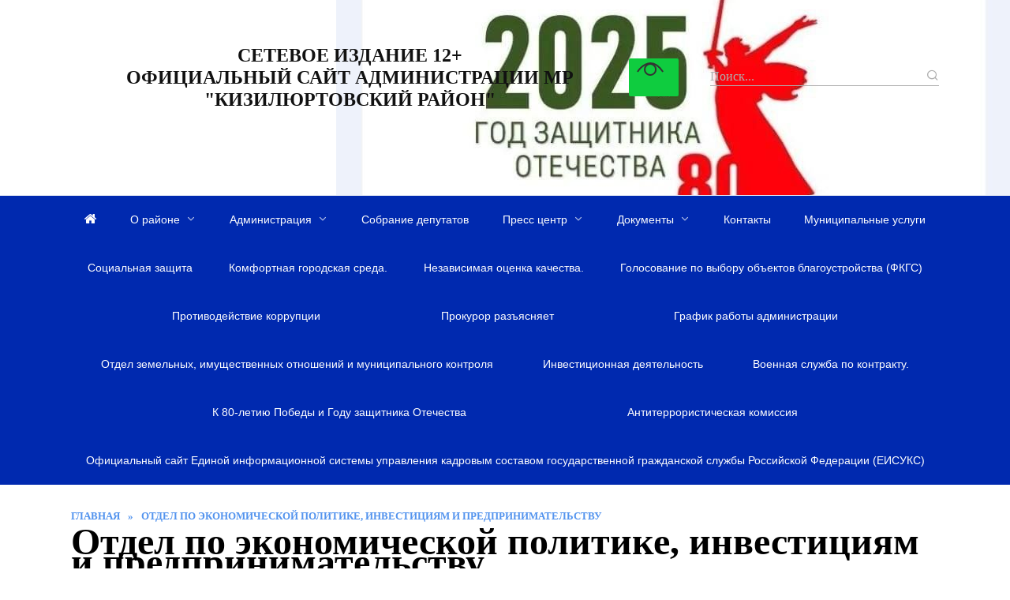

--- FILE ---
content_type: text/css
request_url: http://www.mr-kizilyurt.ru/wp-content/themes/reboot_child/style.css
body_size: 8781
content:
/*
Theme Name: Reboot Child
Theme URI: https://wpshop.ru/themes/reboot
Author: WPShop.biz
Author URI: http://wpshop.biz/
Template: reboot
Version: 1.0.0
*/

/* Below you can add your CSS styles */
/* Ниже Вы можете добавить свои CSS стили */
h1 { font-family: 'Arimo', sans-serif; font-size: 24px; font-style: normal; font-variant: normal; font-weight: 700; line-height: 26.4px; } h3 { font-family: 'Arimo', sans-serif; font-style: normal; font-variant: normal; font-weight: 700; font-size: 20px !important; line-height: 15.4px; } p { font-family: 'Arimo', sans-serif; font-size: 14px; font-style: normal; font-variant: normal; font-weight: 400; line-height: 20px; } blockquote { font-family: 'Arimo', sans-serif; font-size: 21px; font-style: normal; font-variant: normal; font-weight: 400; line-height: 30px; } pre { font-family: 'Arimo', sans-serif; font-size: 13px; font-style: normal; font-variant: normal; font-weight: 400; line-height: 18.5667px; }
.ui-widget-content td.range a {
  background: red;
  color: white;
}

body {
	font-family: 'Arimo', sans-serif;
}

.card-slider-container+.site-content, .mobile-menu-placeholder+.site-content {
	margin-top: -30px !important;
}

.entry-content .wp-block-button, .entry-content p, .home-text .wp-block-button, .home-text p, .taxonomy-description .wp-block-button, .taxonomy-description p {
	font-size: 16px;
}

.page-header .page-title{margin-bottom: 30px !important;}

.wpcf7-not-valid{border-color: red !important;}
span.wpcf7-not-valid-tip{position: unset !important; width: 100% !important; font-size: 14px !important;}

.single-gallery{display: grid; grid-template-columns: repeat(5, 150px); gap: 10px;}

.post-parent-docs{display: grid; grid-template-columns: 360px 730px; gap: 15px;}
	.docs-cats{margin-bottom: 50px;}
		.cat-doc-container:last-child{margin-bottom: 0px;}
		.cat-doc-container{width: 100%; margin-bottom: 10px; transition: 0.15s; background: #eaeaea;}
			.cat-doc-actions{}		
				.cat-doc-link{display: block; width: 100%; padding: 10px; box-sizing: border-box; border-left: 4px solid #9a9a9a;}
					.cat-doc-link{text-decoration: none; font-weight: 600; color: #9a9a9a !important; transition: 0.15s;}
					.cat-doc-container.active .cat-doc-link{color: #053275 !important; border-color: #053275;}
					.cat-doc-link:hover{color: #053275 !important; border-color: #053275;}				
					.cat-doc-link.active{color: #053275 !important; border-color: #053275;}
						.cat-doc-link.active i{transform: rotate(180deg);}
						.cat-doc-link i{transition: 0.15s;}
			.cat-doc-sub-cats.active{display: block;}
			.cat-doc-sub-cats{display: none; box-sizing: border-box;}
				.cat-doc-sub-link.active{color: #053275;}
				.cat-doc-sub-link{display: block; padding: 10px; box-sizing: border-box; font-size: 15px; border-left: 4px solid #053275; text-decoration: none; transition: 0.15s}
					.cat-doc-sub-link span{color: #9a9a9a;}

.rewards-list{display: grid; margin-bottom: 100px; grid-template-columns: repeat(auto-fill, minmax(290px, 1fr)); gap: 40px;}
	.reward{display: block; text-decoration: none;}
		.reward__img{max-width: 100%; margin-bottom: 5px;}
		.reward__title{text-decoration: none; font-weight: 600; color: #333; font-size: 16px;}

.post-card_document{display: grid; grid-template-columns: 30px 1fr 140px; gap: 15px;}
	.post-card__info{display: grid; grid-template-columns: repeat(2, 70px); gap: 10px; text-align: center;}
		.post-card__info-item{height: 55px; cursor: pointer; transition: 0.1s; text-decoration: none;}
		.post-card__info-item:hover{transform: scale(1.05, 1.05);}
			.post-card__info img{max-width: 30px;}
			.post-card__info p{font-size: 12px; color: #777777; font-weight: 600;}

.docs-spoliers{margin-bottom: 50px;}
	.docs-spolier{height: auto; margin: 0 auto 10px !important; padding: 0px 15px; border: 1px solid #7D7D7D; box-sizing: border-box;}
		.docs-spolier__title{padding: 15px 0px; font-size: 18px; font-weight: 600; cursor: pointer;}
			.docs-spolier__title i{float: right; transition: 0.2s;}
			.docs-spolier.active .docs-spolier__title i{transform: rotate(180deg);}
		.docs-spolier__content{display: none; padding-top: 20px; padding-bottom: 15px; border-top: 1px solid #7D7D7D;}
			.docs-spolier__content .post-card:last-child{margin-bottom: 0px !important;}

.full-docs-spoliers{margin-bottom: 50px;}
	.full-docs-spolier{height: auto; margin: 0 auto 10px !important; padding: 0px 15px; border: 1px solid #7D7D7D; box-sizing: border-box;}
		.full-docs-spolier__title{padding: 15px 0px; font-size: 18px; font-weight: 600; cursor: pointer;}
			.full-docs-spolier__title i{float: right; transition: 0.2s;}
			.full-docs-spolier.active .full-docs-spolier__title i{transform: rotate(180deg);}
		.full-docs-spolier__content{display: none; padding-top: 20px; padding-bottom: 15px; border-top: 1px solid #7D7D7D;}
			.full-docs-spolier__content .post-card:last-child{margin-bottom: 0px !important;}			

.search-form{width: 100%; margin-top: 20px;}
	.search-form__field{display: block; width: 100%; margin-bottom: 15px; position: relative;}
	.search-form__button{display: block; width: 40px; height: 40px; position: absolute; top: 1px; right: 0px; cursor: pointer; background: none; border: none;}
		.search-form__button i{color: #CED4DA;}
	.search-form__options{display: grid; grid-template-columns: repeat(auto-fit, minmax(200px, 1fr)); gap: 20px;}
		.search-form__label.search_cat{display: none;}
		.search-form__label{display: block;}
			.search-form__label input{display: block; width: 100%;}
			.search-form__label select{display: block; width: 100%;}

.post-videoreports{display: grid; margin-bottom: 30px; column-gap: 20px; row-gap: 50px; grid-template-columns: repeat(auto-fill, minmax(270px, 1fr));}
	.videoreport{position: relative;}
		.videoreport iframe{max-width: 100%;}
		.videoreport__info{width: 100%; padding: 5px 0px; background: #fff;}
			.videoreport__date{margin-bottom: 5px; font-size: 13px; color: #b1b1b1;}
			.videoreport__title{font-size: 15px; font-weight: 600; color: #000;}

.old-videoreports{display: table; height: 30px; margin: 30px auto; padding: 10px 15px; text-transform: uppercase; font-size: 12px; background: #053275;}
	.old-videoreports{color: #fff; text-decoration: none;}
	.old-videoreports:hover{color: #fff; text-decoration: underline;}
	.old-videoreports:visited{color: #fff;}

@media(min-width: 1200px) {
	.post-parent-docs{display: grid; grid-template-columns: 320px 730px; gap: 50px;}
}

@media(min-width: 992px) {
	.post-parent-docs{display: grid; grid-template-columns: 250px 690px; gap: 30px;}
		.cat-doc-link{font-size: 14px;}
			.cat-doc-sub-link{font-size: 12px;}
}

@media(max-width: 992px) {	
	.site-header {
		padding-bottom: 10px !important;
		position: relative;
	}
	.site-header::after {
		content: "";
		width: 100%;
		height: 3px;
		background-color: inherit;
		position: absolute;
		bottom: 0;
		left: 0;
	}
	.page-header .page-title {
		color: #1c3275;
		text-transform: uppercase;
		font-size: 14px;
		text-align: center;
		margin-bottom: 35px;
	}
	.post-card__meta {
		font-size: 12px;
	}
}

.ui-datepicker table {
	width: 86% !important;
	margin: 0 20px !important;
}

.ui-datepicker .ui-datepicker-prev, .ui-datepicker .ui-datepicker-next {
	width: 2.9em !important;
}

.mobile-news {
	max-width: 700px;
    width: 100%;
    margin: 0 auto;
    margin-bottom: 30px;
    display: none;
    flex-direction: column;
    align-items: center;
}

.mobile-news-item {
	width: 100%;
	min-width: 328px;
	width: 328px;
	height: 230px;
	margin-bottom: 32px;
	position: relative;
}

.mobile-news-item a {
	text-decoration: none;
}

.mobile-news-item a p {
	display: block;
    position: absolute;
    color: #fff;
    bottom: 0;
    left: 20px;
    font-weight: 700;
    font-size: 14px;
    font-family: 'Arimo', sans-serif;
    text-transform: uppercase;
    padding-right: 10px;
}

.mobile-news-btn {
	width: 326px;
	height: 50px;
	font-family: 'Arimo', sans-serif;
	background-color: #fafafa;
	line-height: 3.2;
	text-decoration:  none;
	text-transform: uppercase;
	text-align: center;
	font-weight: bold;
	color: #363636;
	font-size: 16px;
	box-shadow: 1px 1px 2px 1px rgba(0, 0, 0, 0.1), -1px -1px 2px 0px rgba(0, 0, 0, 0.1);
}

.mobile-menu-placeholder.open {
	margin-top: 0 !important;
}


.site-header-inner .open span {
	background-color: #ffffff !important;
}

@media(max-width: 1200px) {

}

@media(max-width: 992px) {
	.site-header-inner .site-title, .header-html-1 {
		display: none;
	}

	.search-icon {
		border: none !important;
		color: #000000 !important;
		margin-right: 20px;
		font-size: 20px !important;
		width: 20px !important;
	}

	.search-icon::before{
		content: "" !important;
	}

	.mobile-news {
		display: flex;
	}
}

.mobile-menu-placeholder  {
	position: absolute;
    top: 0px;
    left: 0;
    z-index: 100;
    width: 100%;
}

.site-header-inner .humburger {
	right: 10px !important;
	left: auto;
}

@media(max-width: 768px) {
	.site-header-inner .humburger {
	right: 30px !important;
    top: 20px;
	}
	.search-icon {
	margin-right: 60px;
    margin-top: 12px;
	}
}

@media(max-width: 360px) {
	.mobile-news-item {
		min-width: 300px;
    	width: 300px;
	}
}

.hasDatepicker .ui-widget-content {
	border: none;
}

.hasDatepicker .ui-datepicker-inline {
	font-family: Arimo, sans-serif;
	width: 272px;
	height: 326px;
	color: #053275;
	background: #fff;
    box-shadow: 0 0 7px rgba(20,49,116, .1);
}

.hasDatepicker .ui-widget-header {
	background: none;
	border: none;
	color: #053275;
}

.ui-state-default, .ui-widget-content .ui-state-default, .ui-widget-header .ui-state-default {
	background: none !important;
	border: none !important;
	color: #053275 !important;
	font-size: 12px !important;
}

.ui-state-active, .ui-widget-content .ui-state-active, .ui-widget-header .ui-state-active {
	background: none !important;
	border: none !important;
	color: #ffffff !important;
    font-size: 12px !important;
    background-color: #053275 !important;
}

.ui-state-active, .ui-widget-content .ui-state-active, .ui-widget-header .ui-state-active:hover {
	background: none !important;
	border: none !important;
	color: #ffffff !important;
    font-size: 12px !important;
    background-color: #053275 !important;
}

.ui-datepicker td span, .ui-datepicker td a {
	margin-left: 7px !important;
    margin-top: 12px !important;
	padding: 0 !important;
	text-align: none;
	width: 21px !important;
    height: 24px !important;
    text-align: center !important;
    line-height: 2 !important;
}

.ui-widget-content td.range a {
	color: #ffffff !important;
	background: #353275 !important;
}

.ui-state-highlight, .ui-widget-content .ui-state-highlight, .ui-widget-header .ui-state-highlight {
	background: #35b0ff !important;
	color: #ffffff !important;
}

.two-news-item {
	width: 272px;
}

.ui-datepicker table{
	font-size: 12.5px !important;
	text-transform:  uppercase !important;
}

.hasDatepicker .ui-datepicker-year {
	position: absolute !important;
	top: 280px !important;
	left: 110px !important;
}

 .ui-icon, .ui-widget-content .ui-icon {
	background-image: url(./images/icons/calendar_arrow.png) !important;
	background-repeat: no-repeat; 
}

.ui-datepicker .ui-datepicker-prev {
	transform: rotate(180deg) !important;
}

.ui-icon-circle-triangle-w, .ui-icon-circle-triangle-e {
	background-position: 0 0 !important;
}

.ui-datepicker-header .ui-icon {
	cursor: pointer;
} 

.ui-datepicker-next, .ui-datepicker-prev {
	border: none !important;
	background: none !important;
}

.ui-datepicker-next {
	margin-top: 3.16px;
}

.search-period {
	cursor: pointer;
	background-color: rgb(5, 50, 117);
	font-size: 14px;
	font-family: 'Arimo', sans-serif;
	color: #fff;
	cursor: pointer;
	padding: 10px 20px;
	border: 1px solid rgb(5, 50, 117);
	margin-left: 33%;
	margin-top: 5%;
}

/* Общие стили */
.input:focus, input[type="color"]:focus, input[type="date"]:focus, input[type="datetime-local"]:focus, input[type="datetime"]:focus, input[type="email"]:focus, input[type="month"]:focus, input[type="number"]:focus, input[type="password"]:focus, input[type="range"]:focus, input[type="search"]:focus, input[type="tel"]:focus, input[type="text"]:focus, input[type="time"]:focus, input[type="url"]:focus, input[type="week"]:focus, select:focus, textarea:focus {
	border-color: inherit;
}

.pseudo-link:active, .pseudo-link:focus, .pseudo-link:hover, a:active, a:focus, a:hover {
	color: #053275;
}
/* Стили шапки */
.head-st {
	font-family: Arimo, sans-serif;
	font-size: 16px;
	font-weight: 700;
}

.site-header {
	padding-top: 18px;
	padding-bottom: 0;
}
.site-logotype {
	display: flex;
	width: 30%;
	justify-content: flex-start;
}
.site-logotype img {
	margin-right: 10px;
}
.header-html-1 {
	padding: 0;
}
.site-branding {
	width: 100%;
	padding-left: 0 !important;
	padding-right: 0 !important;
}
.site-branding__body {
	text-transform: uppercase;
	width: 20%;
}

.site-title {
	font-family: 'Arimo', sans-serif;
	text-align: center;
	line-height: 1.2;
}
.header-search {
	width: 30%;
	text-align: right;
}

/* Стили меню */
#header_menu li:hover {
	background-color: #fff;
}

#header_menu li:hover a {
	color: #053275;
}

#header_menu li a {
	font-family: 'Arimo', sans-serif;
	font-size: 16px;
	font-weight: 400;
}

#header_menu li ul.sub-menu li a {
	color: #fff;
}

#header_menu li ul.sub-menu li:hover a {
	color: #053275;
}

#header_menu ul.sub-menu li ul.sub-menu li a {
	color: #fff;
}

#header_menu ul.sub-menu li ul.sub-menu li:hover a {
	color: #053275;
}

.main-navigation ul li.menu-item-has-children,
.main-navigation ul li {
	margin-right: 20px;
}

.bvi-link-shortcode .bvi-svg-eye {
	display: none;
}

.search-icon {
	border-bottom: 1px solid #afafaf;
	padding-bottom: 5px;
	color: #afafaf;
	display: block;
	font-family: 'Arimo', sans-serif;
	font-size: 16px;
	width: 290px;
	float: right;
}
.search-icon::before {
	content: 'Поиск...';
	float: left;
}
.search-icon::after {
	content: "🔍";

}

.hidden {
	color: transparent;
}

/* Стили слайдера */
.card-slider__body {
	background: linear-gradient(to right, rgba(18,43,81,0.9) 0%, rgba(68,101,151,0.65) 80%, rgba(255,255,255, 0) 100%);
	background: -moz-linear-gradient(left, rgba(18,43,81,0.9) 0%, rgba(68,101,151,0.65) 60%, rgba(255,255,255, 0) 100%);
	background: -webkit-linear-gradient(left, rgba(18,43,81,0.9) 0%, rgba(68,101,151,0.65) 80%, rgba(255,255,255, 0) 100%);
	top: 0;
	left: 0;
	right: 25%;
	bottom: 0;
	padding: 11% 0 6% 9%;

}

.card-slider__body-inner {
	font-family: 'Arimo', sans-serif;
	font-size: 18px;
}

.card-slider__title {
	font-size: 36px;
	font-weight: 400;
	text-transform: uppercase;
}

.more-button {
	padding-top: 50px;
}

.more-button a {
	color: #fff;
}

.more-button a:hover {
	color: #000;
}

.swiper-container-horizontal > .swiper-pagination-bullets {
	bottom: 10%;
	left: 13%;
	width: auto;
}

.card-slider-container .swiper-button-next, .card-slider-container .swiper-button-prev {
	display: none;
}

.card-slider-container {
	max-height: 700px;
}

.card-slider-container .swiper-pagination-bullet {
	background: transparent;
	border: 1px solid #fff;
	opacity: 1;
}

.card-slider-container .swiper-pagination-bullet-active {
	background: #fff;
}

.site-content-front-page {
	background: #ecf0f2;
	padding-left: 0;
	padding-right: 0;
}

/* Стили блок новостей на галвной */
.front-page-main {
	display: flex;
	justify-content: flex-end;
	flex-wrap: wrap;
	margin-top: 100px;
	padding-bottom: 120px;
}

.front-page-main .post-cards-parent {
	width: 69.6%;
    margin: 0 auto;
	height: auto;
	background: #fff;
	padding-top: 100px;
	height: fit-content;
}

.front-page-main .docs-spoliers {
	display: none;
}

@media(max-width: 992px){
	/* .front-page-main .post-cards {
		display: none;
	} */
	.front-page-main {
		padding-bottom: 60px;
	}
	.front-page-main .post-cards-parent {
		padding: 20px 20px 0px 20px;
		box-sizing: border-box;
	}

	.front-page-main .post-cards {
		width: 100% !important;
	}

}

.front-page-main .post-card {
	max-width: 840px;
	max-height: 200px;
	margin-bottom: 40px;
}

.sidebar-home {
	width: 18.9%;
	height: auto;
	margin: 0 auto;
}

.sidebar-home label {
	font-size: 14px;
	font-family: 'Arimo', sans-serif;
}

.cat-news {
	width: 88%;
	margin-left: 383px;
	text-transform: uppercase;
	font-size: 16px;
	font-family: 'Arimo', sans-serif;
	font-weight: 700;
}

.cat-news p {
	font-weight: 700;
}

@media(max-width: 1365px){
	.front-page-main .post-cards {
		width: 59.5%;
	}
	.front-page-main .post-card {
		max-width: 540px !important;
	}
	.cat-news {
		width: 65% !important;
		margin-left: 30.4%;
	}
	.post-cards .pagination {
		max-width: 540px !important;
	}
	.main-navigation ul li.menu-item-has-children, .main-navigation ul li {
		margin-right: 0px !important;
	}
	.main-navigation, .main-navigation .removed-link, .main-navigation ul li>a {
		font-size: 14px !important;
	}
	.footer-navigation ul, .main-navigation ul {
		justify-content: space-evenly;
	}
}

@media(max-width: 992px){
	.card-slider-container {
		display: none;
	}
	.site-header {
		background-color: #ECF0F2;
	}

	.front-page-main {
		margin-top: 0px;
	}
	.post-cards .pagination {
		margin-top: 0 !important;
		text-align: left !important;
		margin-left: inherit !important;
		margin-bottom: 40px !important;
	}
}

.post-card--standard::after {
	border-bottom: none;
}

.post-card__title {
	font-size: 16px;
	font-family: 'Arimo', sans-serif;
	font-weight: 700;
	text-transform: uppercase;
}

.two-news-item a:hover p {
	color: #053275;
}
.post-card__description {
	font-size: 14px;
	font-family: 'Arimo', sans-serif;
	font-weight: 400;
}

.post-card__date {
	color: #bebdbd;
}
.post-card__date::before {
	color: #bebdbd;
}

.two-news {
	display: block;
}

@media(max-width: 992px){
	.sidebar-home, .cat-news {
		display: none;
	}
	.post-card__description {
		display: none;
	}
	.post-card {
		margin-bottom: 10px !important;
	}
}

.two-news-item {
	position: relative;
	display: block;
	margin-bottom: 20px;
	height: 290px;
	/*background: linear-gradient(to top, rgba(18,43,81,0.9) 0%, rgba(68,101,151,0.65) 80%, rgba(255,255,255, 0) 100%);*/
}

.two-news-item-title {
	position: absolute;
	bottom: 0px;
	left: 0px;
	padding: 10px;	
	box-sizing: border-box;
	color: #fff;
	text-shadow: 0px 0px 5px rgba(0, 0, 0, 1.0);
	pointer-events: none;	
}

.two-news-item iframe {
	max-width: 100%;
	max-height: 100%;
}

.two-news-item img {
	position: relative;
	display: block;
	width: 100%;
	height: 290px;
}

.two-news-item p {
	display: block;
	position: absolute;
	color: #fff;
	bottom: 0;
	left: 20px;
	font-weight: 700;
	font-size: 16px;
	font-family: 'Arimo', sans-serif;
	text-transform: uppercase;
	padding-right: 2px;
}

.cal-news {
	text-align: center;
	text-transform: uppercase;
	font-size: 16px;
	font-weight: 700;
	font-family: 'Arimo', sans-serif;
}

.post-cards .pagination {
	width: 100%;
	max-width: 840px;
	margin-left: auto;
	margin-right: auto;
	text-align: left;
	height: 30px;
	margin-top: 18px;
	margin-bottom: 55px;
}

.category-news #page #content .site-content-inner #primary #main .post-cards .pagination {
	text-align: center;
}

.category-news #page #content .site-content-inner #primary #main {
	display: -webkit-flex;
	display: -moz-flex;
	display: -ms-flex;
	display: -o-flex;
	display: flex;
	flex-wrap: wrap;
}

.category-news #page #content .site-content-inner #primary #main .sidebar-home {
		margin: 0;
	}

.category-news #page #content .site-content-inner #primary #main .page-header {
	display: block;
	width: 100%;
	padding-left: 32.5%;
	margin-bottom: 10px;
}

.category-news #page #content .site-content-inner #primary #main .post-cards-parent {
	width: 80%;
}

.category-news #page #content .site-content-inner #primary #main .cal-news, .category-news #page #content .site-content-inner #primary #main label {
	width: 100%;
	padding-left: 10%;
	text-align: left;
}

@media(max-width: 1535px) {
	.category-news #page #content .site-content-inner #primary #main .page-header {
	padding-left: 31%;
	}
	.category-news #page #content .site-content-inner #primary #main .cal-news, .category-news #page #content .site-content-inner #primary #main label {
	padding-left: 8%;
	}
	.category-news #page #content .site-content-inner #primary #main .post-cards-parent {
	width: 71%;
	}
	.category-news #page #content .site-content-inner #primary #main .sidebar-home {
		width: 29%;
	}
}

@media(max-width: 1200px) {
	.category-news #page #content .site-content-inner #primary #main .sidebar-home {
		width: 38%;
	}
}

@media(min-width: 992px) and (max-width: 1200px) {
	.category-news #page #content .site-content-inner #primary #main .post-cards {
		width: 60%;
	}
	.category-news #page #content .site-content-inner #primary #main .page-header {
	padding-left: 38%;
	}
}

@media(max-width: 992px) {
	.category-news #page #content .site-content-inner #primary #main .post-cards {
		width: 100%;
	}
	.category-news #page #content .site-content-inner #primary #main .page-header {
	padding-left: 0%;
	margin-bottom: 0;
	}
}


.pagination .nav-links .page-numbers.current {
	font-size: 16px;
	font-family: 'Arimo', sans-serif;
	color: rgb(5, 50, 117);
	font-weight: bold;
	text-decoration: underline;
	box-shadow: none;
}

.pagination .nav-links .page-numbers {
	color: rgb(197, 196, 198);
	font-weight: bold;
	font-family: 'Arimo', sans-serif;
	font-size: 16px;
	padding: 0;
	margin: 0 10px 0 0;
}

.card-slider__excerpt p {
		font-size: 18px;
		line-height: normal;
	}

@media(max-width: 992px){
	.pagination .nav-links .page-numbers, .pagination .nav-links .page-numbers.current  {
		font-size: 14px;
	}
}

.pagination .nav-links .page-numbers:not(.dots):not(.current)::before {
	background: none;
}

.pagination .nav-links .page-numbers:not(.dots):not(.current):hover {
	color: rgb(5, 50, 117);
	text-decoration: underline;
}

/* Блок с ссылками на важные страницы */
.main-pages {
	width: 100%;
	height: auto;
	background: #fff;
}

.mp-wrapper {
	display: flex;
	flex-wrap: wrap;
	flex-direction: column;
	justify-content: space-between;
	margin: 140px 0;
	position: relative;
	width: 100%;
	height: 480px;
}

/* .mp-item {
	display: flex;
	flex-direction: column;
	width: 370px;
} */

.mp-wrapper a {
	width: 370px;
	margin-bottom: 30px;
	/* padding-left: 40px; */
	padding-left: 10px;
	padding-right: 5%;
	font-family: 'Arimo', sans-serif;
	font-size: 16px;
	font-weight: 400;
	-webkit-transition-property: text-shadow;
    -moz-transition-property: text-shadow;
    -o-transition-property: text-shadow;
    transition-property: text-shadow;
    -webkit-transition-duration: 0.3s;
    -moz-transition-duration: 0.3s;
    -o-transition-duration: 0.3s;
    transition-duration: 0.3s;
    text-decoration: none;
}


.mp-wrapper a:hover {
	color: #053275;
	font-weight: bold;
	/* text-shadow: 0 0 1px; */
	text-decoration: underline;
}
.mp-item a:last-child {
	margin-bottom: 0;
}

@media(max-width: 992px){
	.mp-item a {
		font-size: 14px;
	}
}

/* Стили блока с логотипами на главной */
.partners-logos {
	background: #053275;
	padding: 100px 0;
}

.partners-logos .site-content-inner {
	position: relative;
}

@media(min-width: 992px) {
	.mpWrapperBtn {
		display: none;
	}
}

.mpWrapperBtn {
	position: absolute;
	bottom: -4px;
    left: auto;
	background: url(./images/icons/expand-arrow_pages.png) no-repeat center;
	width: 22px;
	height: 22px;
	cursor: pointer;
	transform: rotate(180deg);
}

.toggleWrapperBtn {
	bottom: -40px !important;
	transform: rotate(0deg);
}

.mpWrapperHeight {
	max-height: 1700px !important;
	overflow: inherit !important;
	margin-bottom: 50px !important;
}

@media(max-width: 992px){
	.mp-wrapper {
		flex-direction: column;
		flex-wrap: initial;
		align-items: center;
		overflow: hidden;
		max-height: 400px;
		transition: all 0.8s ease;
		margin: 20px 0 20px 0;
		height: auto;
	}
	.mp-wrapper a {
		width: 270px;
		font-size: 14px;
		margin-bottom: 30px;
		padding-left: 0px;
		padding-right: 0%;
	}
}

@media(min-width: 992px) and (max-width: 1065px) {
	.mp-wrapper a {
		width: 340px;
    	margin-bottom: 20px;
	}
}

/* Стили карусели логотипов */

#sw-2 {
      width: 100%;
      height: 100%;
      max-width: 1290px;
    }
    #sw-2 .swiper-slide {
      text-align: center;
      font-size: 18px;
      background: transparent;
      height: 80px;
      /* Center slide text vertically */
      display: -webkit-box;
      display: -ms-flexbox;
      display: -webkit-flex;
      display: flex;
      -webkit-box-pack: center;
      -ms-flex-pack: center;
      -webkit-justify-content: center;
      justify-content: center;
      -webkit-box-align: center;
      -ms-flex-align: center;
      -webkit-align-items: center;
      align-items: center;
    }

#sw-2 .swiper-slide a, #sw-2 .swiper-slide a img {
	height: 100%;
}

#sw-2 .swiper-wrapper {
	/*position: relative;*/
	width: 100%;
	height: 100%;
	z-index: 1;
	display: flex;
	transition-property: transform;
	box-sizing: content-box;
}

.site-content-inner .swiper-button-next, .site-content-inner .swiper-button-prev {
	position: absolute;
	top: 50%;
	width: calc(var(--swiper-navigation-size)/ 44 * 27);
	height: var(--swiper-navigation-size);
	margin-top: calc(-1 * var(--swiper-navigation-size)/ 2);
	z-index: 10;
	cursor: pointer;
	display: flex;
	align-items: center;
	justify-content: center;
	color: #fff;

}

.site-content-inner .swiper-button-next:focus, .site-content-inner .swiper-button-prev:focus {
	outline: none;
}

.partners-logos .site-content-inner .swiper-button-next {
	right: 45px;
}

.partners-logos .site-content-inner .swiper-button-prev {
	left: 45px;
}

/* Блок сельские поселения на главной */
.selpos {
	padding: 130px 0 70px 0;
}

@media(max-width: 992px){
	.selpos {
		padding: 50px 0 0 0;
	}
	.selpos-wrapper {
		margin-top: 50px !important;
	}
}

.block-title {
	font-size: 16px;
	font-family: 'Arimo', sans-serif;
	font-weight: 700;
	text-transform: uppercase;
	text-align: center;
	display: block;
	width: 100%;
	margin-bottom: 0;
}

@media(max-width: 992px) {
	.block-title {
		font-size: 14px;
	}
}

.selpos-wrapper {
	display: flex;
	flex-wrap: wrap;
	justify-content: space-between;
	max-height: auto;
    width: 100%;
    margin-top: 110px;
    margin-left: 20px;
    margin-right: 20px;
    align-items: stretch;
}
.selpos-item {
	margin-bottom: 60px;
	width: 240px;
}

@media(max-width: 776px){
	.selpos-wrapper {
		justify-content: space-evenly;
	}
	.selpos-item {
		width: 150px;
	}
}

.selpos a {
	text-decoration: none;
	display: block;
	padding-top: 3%;
	-webkit-transition-property: text-shadow, background-image;
    -moz-transition-property: text-shadow, background-image;
    -o-transition-property: text-shadow, background-image;
    transition-property: text-shadow, background-image;
    -webkit-transition-duration: 0.3s;
    -moz-transition-duration: 0.3s;
    -o-transition-duration: 0.3s;
    transition-duration: 0.3s;
    background-image: url(./images/icons/icon-selpos.png);
	background-repeat: no-repeat;
	background-position: left top;
	min-height: 40px;
}

.selpos a:hover,
.selpos a:active {
	color: #053275;
	text-shadow: 0 0 0.65px;
	text-decoration: underline;
	background-image: url(./images/icons/icon-selpos-hover.png);
}
.selpos-item a span {
	padding-left: 50px;
	font-size: 16px;
	font-weight: 400;
	font-family: 'Arimo', sans-serif;
	display: block;
}

@media(max-width: 992px) {
	.selpos-item a span {
		font-size: 14px;
		white-space: nowrap;
	}
}

/* Блок Обратная связь на главной */
.cf-block {
	padding: 120px 0;
	background: #ecf0f2;
}

.cf-title {
	display: block;
	width: 100%;
	text-align: center;
	font-family: 'Arimo', sans-serif;
	font-weight: 700;
	font-size: 16px;
	color: #053275;
	text-transform: uppercase;
	margin-bottom: 0;
}

.form-wrapper {
	margin-top: 40px;
	margin-left: auto;
	margin-right: auto;
	width: 65%;
}

.form-row {
	margin-bottom: 10px;
	display: flex;
	justify-content: space-between;
}

.form-row span {
	width: 49%;
}

.form-row span.your-message {
	width: 100%;
}
.form-row textarea {
	width: 100%;
	resize: none;
}

.wpcf7-form input[type="text"],
.wpcf7-form input[type="email"],
.wpcf7-form input[type="tel"],
.wpcf7-form textarea {
	font-size: 16px;
	font-family: 'Arimo', sans-serif;
	color: rgb(5, 50, 117);
	font-weight: bold;
	border: 1px solid rgb(51, 51, 51);
	background-color: transparent;
	width: 100%;
}

.wpcf7-form ::-webkit-input-placeholder { font-family: Georgia;font-size: 14px;font-weight: 400;}
.wpcf7-form ::-moz-placeholder { font-family: Georgia;font-size: 14px;font-weight: 400;}
.wpcf7-form :-ms-input-placeholder { font-family: Georgia;font-size: 14px;font-weight: 400;}
.wpcf7-form :-moz-placeholder { font-family: Georgia;font-size: 14px;font-weight: 400;}

.wpcf7-submit {
	background-color: rgb(5, 50, 117);
	font-size: 14px;
	font-family: 'Arimo', sans-serif;
	color: #fff;
	cursor: pointer;
	padding: 10px 20px;
	border: 1px solid rgb(5, 50, 117);
}

span.wpcf7-not-valid-tip {
	display: inherit;
	position: absolute;
	left: 20%;
}

/* Блок с картой на главной */
.address-block {
	display: flex;
	max-height: 650px;
}

.address-item {
	width: 50%;
}
.address-item:first-child {
    padding-left: 8%;
    padding-right: 5%;
    padding-top: 8%;
}

.adrr-title {
	margin-bottom: 80px;
}

.adrr-title,
.addr-item span {
	font-weight: 700;
	font-family: 'Arimo', sans-serif;
	font-size: 14px;
}

.adrr-item {
	font-weight: 400;
	font-family: 'Arimo', sans-serif;
	font-size: 14px;
}

/* Футер стили */
.footer-widgets {
	border-bottom: none;
}

.footer-widgets .widget_nav_menu ul.menu li a {
	font-size: 16px;
	font-family: 'Arimo', sans-serif;
}

@media(max-width: 992px) {
	.footer-widgets .widget_nav_menu ul.menu li a {
		font-size: 14px
	}
}

.widget-header {
	font-weight: 700;
	font-family: 'Arimo', sans-serif;
	font-size: 16px;
	position: relative;

}

@media(max-width: 992px) {
	.widget-header {
		font-size: 12px;
		font-weight: 400;
		text-transform: uppercase;
	}
	.post-card__title a {
		font-size: 14px;
		text-transform: none;
	}
}

.footer-widgets .widget_nav_menu ul.menu li a:hover {
	color: #fff;
	text-decoration: underline;
	margin: .2em 0;
}

.footer-widget {
	position: relative;
}

.widget_img {
	position: absolute;
	top: 20px;
    left: 90%;
    display: none;
	transform: rotate(-90deg);
	transition: all 0.4s ease;
}

.toggle_img {
	transform: rotate(0deg);	
}

@media(max-width: 992px){
	.widget-header::after {
		content: "";
		max-width: 992px;
		width: 120%;
		height: 1px;
		position: absolute;
		top: -17px;
    	left: -18px;
		background-color: #fff;
	}
	.widget-header::after:nth-child(1){
		display: none;
	}
	.footer-widgets {
		flex-direction: column;
		padding-bottom: 0 !important;
		margin-bottom: 0 !important;
	}
	.footer-widget{
		margin-bottom: 0;
		cursor: pointer;
	}
	.menu-rajon-container, .menu-administracziya-container, .menu-press-czentr-container, .long-menu_container {
		max-height: 0;
		overflow: hidden;
		transition: all 0.5s ease;
	}
	.widget_img {
		display: block;
	}
	.site-footer-inner {
		margin: 0 !important;
		padding: 0 0 0 20px !important;
		max-width: 100% !important;
		overflow: hidden;
	}
	.cf-block, .address-block {
		display: none !important;
	}
	.site-footer {
		padding-top: 0;
	}
}

@media(max-width: 767px){
	.widget_img {
		top: 10;
	}
	.widget-header::after {
		width: 107%;
    	left: -18px;
	}
	.footer-widget {
		padding-top: 15px;
	}
}


.footer-bottom {
	min-height: 110px;
	height: 100%;
	background-color: #032353;
	display: flex;
	align-items: center;
	font-family: "Noto Sans";
	font-size: 18px;
	color: #8a8888;
}

.site-footer {
	padding-bottom: 0;
}

.footer-info {
	display: flex;
}

.footer-bottom .footer-info {
    justify-content: space-between;
}

@media(max-width: 640px) {
	.footer-info {
		flex-direction: row-reverse;
    	justify-content: space-between;
	}
	.footer-info .tecama {
		width: inherit;
		padding-right: 20px;
	}
	.footer-info .tecama span {
		font-size: 10px;
	}
	.footer-info .tecama a img {
		width: 90px;
		height: 15px;
		vertical-align: middle !important;
	}
	.footer-info .social-icons {
		display: flex;
	}
	.footer-info .social-icons a {
		display: flex;
		align-items: center;
	}
	.footer-info .social-icons a img:nth-child(1) {
		width: 24px;
		height: 15px;
	}
	.footer-info .social-icons a:nth-child(2) img {
		width: 15px;
		height: 15px;
	}
	.footer-info .social-icons a:nth-child(3) img {
		width: 15px;
		height: 13px;
	}
}

.tecama {
	
}

.tecama img {
    max-width: 100px;
    vertical-align: middle;
}

.long-menu-item {
	max-width: 200px;
}
@media(max-width: 992px) {
	/* .long-menu-item {
		display: block !important;
	}
	.more-btn {
		display: none;
	} */
}
.footer__item {
	padding-right: 20px;
	text-decoration: none;
}
.footer__item img {
    max-height: 25px;
}
.tecama a:hover {
	text-decoration: none;
	color: #000;
}

.off-menu-item {
	display: none;
}

.more-btn {
	cursor: pointer;
	font-weight: 700;
	font-family: 'Arimo', sans-serif;
	font-size: 16px;
	text-decoration: underline;
}

/* Страница Контакты */
.article-post {
	margin-bottom: 90px;
}

.article-post .entry-title {
	text-align: center;
	font-family: 'Arimo', sans-serif;
	font-size: 16px;
	font-weight: 700;
	text-transform: uppercase;
	margin-top: 100px;
	margin-bottom: 50px;
}

.contacts-wrapper {
	display: flex;
	margin-top: 90px;
	justify-content: center;
}

@media(max-width: 992px) {
	.contacts-wrapper {
		flex-direction: column;
		align-items: center;
		margin-top: 30px;
	}
	.contacts-item {
		margin-left: 0 !important;
		margin-right: 0 !important;
		padding-left: 0 !important;
		padding-right: 0 !important;
	}
	.contacts-item:first-child {
		border-right: none !important;
		border-bottom: 2px solid rgb(5, 50, 117);
		padding-right: 0;
		margin-bottom: 20px;
	}
	.contacts-item:last-child {
		border-left: none !important;
		border-top: 2px solid rgb(5, 50, 117);
		margin-top: 20px;
		padding-top: 20px;
	}
	.contacts-item p {
		margin-bottom: 5px !important;
	}
	.article-post .entry-title {
		margin-top: 0;
	}
	#post-266 {
		margin-bottom: 30px;
	}
	.cont-map {
		height: 300px;
	}
}

.contacts-item {
	display: flex;
	flex-direction: column;
	align-items: center;
	max-width: 258px;
	margin-left: 100px;
	margin-right: 100px;
}

.contacts-item:first-child {
	border-right: 2px solid rgb(5, 50, 117);
	padding-right: 100px;
	margin-right: 0;
}

.contacts-item:last-child {
	border-left: 2px solid rgb(5, 50, 117);
	padding-left: 140px;
	margin-left: 0;
}

.contacts-item p {
	text-align: center;
}

.entry-content p.ic-tit {
	margin-bottom: 60px;
	font-family: 'Arimo', sans-serif;
	font-size: 14px;
	font-weight: 700;
	color: #053275;
	text-transform: uppercase;
}

.entry-content p.ic-cont {
	font-family: 'Arimo', sans-serif;
	font-size: 16px;
	font-weight: 400;
	color: #333;
}

.contacts-item img {
	margin-bottom: 20px;
}

/* Странциа Собрание депутатов */

.chief-dep {
	margin-top: 50px;
	display: flex;
	justify-content: flex-start;
	max-width: 1260px;
	margin-left: auto;
	margin-right: auto;
}

.chief-dep img {
	width: 365px;
	padding-right: 80px;
}

@media(max-width: 768px) {
	.chief-dep {
		flex-direction: column;
	}
	.chief-dep img {
		margin-bottom: 10px;
	}
	.deps-list {
		margin-top: 40px !important;
	}
	.deps-list .deps {
		margin: 0 !important;
	}
	.deps-list-all {
		margin-top: 40px !important;
	}
	.entry-content p.dep-dolznost {
		padding-right: 15px;
	}
	.chin-list {
		margin-bottom: 0 !important;
	}
}

@media(max-width: 400px) {
	.deps-item {
		width: 300px !important;
	}
}

.dep-desc {
	display: flex;
	flex-direction: column;
	justify-content: center;
}

.dep-info {
	display: flex;
	justify-content: space-between;
}

.info-item {
	width: 45%;
}

.entry-content a {
	text-decoration: none;
}
.entry-content a p.dep-title {
	font-family: 'Arimo', sans-serif;
	font-size: 18px;
	font-weight: 700;
	color: #333;
	text-decoration: none;
	text-transform: uppercase;
	margin-bottom: 0;
}

.entry-content a:hover p.dep-title {
	color: #053275;
	text-decoration: underline;
}

.entry-content p.dep-dol {
	font-family: 'Arimo', sans-serif;
	font-size: 16px;
	font-weight: 400;
	color: #333;
	margin-bottom: 50px;
	margin-top: 15px;
}

.entry-content p.info-title {
	font-family: 'Arimo', sans-serif;
	font-size: 16px;
	font-weight: 700;
	color: #333;
	text-transform: uppercase;
	margin-bottom: 10px;
}

.entry-content p.info-val {
	font-family: 'Arimo', sans-serif;
	font-size: 16px;
	font-weight: 400;
	color: #333;
	line-height: 26px;
}

.deps-list {
	margin-left: auto;
	margin-right: auto;
	margin-top: 100px;
	max-width: 1260px;

}
.deps-list span.dashicons,
.docs-npa span.dashicons {
	cursor: pointer;
	color: #053275;
	float: right;
	font-size: 30px;
}

.deps-list span.counttax,
.doc-wrapper .docs-npa span.counttax {
	color: #c4c4c4;
}

.deps-list .deps {
	cursor: pointer;
	font-family: 'Arimo', sans-serif;
	font-size: 16px;
	font-weight: 700;
	text-transform: uppercase;
	border-left: 2px solid rgb(5, 50, 117);
	padding-left: 5px;
}

.img-box {
	width: 100%;
	max-width: 100px;
	height: 160px;
	background-color: #e8e8e8;
	margin-right: 25px;
}

.deps-list-all {
	margin-top: 110px;
	display: flex;
	flex-wrap: wrap;
	justify-content: space-between;
}

.deps-list-container,
.npa-container {
	display: none;
}

.deps-item {
	width: 360px;
	display: flex;
	margin-bottom: 110px;
}

@media(max-width: 1126px) {
	.deps-list-all, .chin-list {
		justify-content: space-evenly !important;
	}
}

.deps-item a {
	margin-right: 25px;
	min-width: 100px;
}

.entry-content p.dep-dolznost {
	margin-bottom: 0;
	font-weight: 400;
	font-family: 'Arimo', sans-serif;
	font-size: 16px;
	color: #333;
	margin-top: 40px;
}

.deps-item-info {
	display: flex;
	flex-direction: column;
	/* justify-content: space-between; */
}

.deps-item a {
	text-decoration: none;
}
.deps-item a .dep-title {
	font-family: 'Arimo', sans-serif;
	font-size: 16px;
	font-weight: 700;
	color: #333;
	text-decoration: none;
}

.deps-item a:hover .dep-title {
	color: #053275;
	text-decoration: underline;
}

.cont-all {
	background-color: #ecf0f2;
}

.cont-wrapper {
	max-width: 1260px;
	margin-top: 120px;
	margin-left: auto;
	margin-right: auto;
	margin-bottom: 80px;
}

.cont-title {
	text-align: center;
	color: #333;
	font-size: 16px;
	font-weight: 700;
	font-family: 'Arimo', sans-serif;
	text-transform: uppercase;
	margin-bottom: 37px;
}

.cont-desc {
	color: #333;
	font-size: 16px;
	font-weight: 400;
	font-family: 'Arimo', sans-serif;
	margin-bottom: 60px;
}

@media(max-width: 1300px) {
	.cont-desc {
		padding: 0 20px;
	}
}

.doc-block {
	background-color: #fff;
}

.doc-head {
	text-align: center;
	font-family: 'Arimo', sans-serif;
	font-weight: 700;
	font-size: 16px;
	color: #333;
	text-transform: uppercase;
	margin-bottom: 120px;
}
.doc-wrapper {
	max-width: 1260px;
	margin-top: 120px;
	margin-left: auto;
	margin-right: auto;
	margin-bottom: 80px;
	width: 100%;
}
.docs-list-container {
	display: flex;
	flex-direction: column;
	padding-left: 10px;
}

.doc-item {
	display: flex;
	justify-content: space-between;
	margin-bottom: 50px;
	align-items: center;
}

.doc-item .left-block {
	display: inline-flex;
	align-items: center;
	width: 80%;
}
.doc-item .left-block img {
	margin-right: 45px;
	width: 39px;
	height: 50px;
}

.npa-docs {
	padding-left: 10px;
}

@media(max-width: 370px) {
	.doc-item .left-block img, .doc-wrapper .npa-item .left-block img {
		margin-right: 10px !important;
	}
	.right-block a, .doc-wrapper .npa-item .right-block a {
		margin-right: 20px !important;
	}

	.post-card_document{grid-template-columns: 30px 1fr 70px; gap: 15px;}
	.post-card__info{display: grid; grid-template-columns: repeat(1, 70px); gap: 10px; text-align: center;}
		.post-card__info-item{height: 55px; cursor: pointer; transition: 0.1s; text-decoration: none;}
		.post-card__info-item:hover{transform: scale(1.05, 1.05);}
			.post-card__info img{max-width: 30px;}
			.post-card__info p{font-size: 12px; color: #777777; font-weight: 600;}
}

.lf-title {
	color: #333;
	font-family: 'Arimo', sans-serif;
	font-weight: 700;
	font-size: 16px;
}

.info-date {
	font-family: 'Arimo', sans-serif;
	font-weight: 400;
	font-size: 14px;
}

.doc-info p {
	margin-bottom: 0;
}

.right-block {
	width: 100%;
	display: flex;
	justify-content: flex-end;
}
.right-block a {
	margin-right: 40px;
}

.right-block a img {
	width: 25px;
	height: 25px;
	opacity: 0.4;

}

.right-block a:hover img {
	opacity: 1;
}

.doc-wrapper .docs-npa {
	cursor: pointer;
	font-family: 'Arimo', sans-serif;
	font-size: 16px;
	font-weight: 700;
	text-transform: uppercase;
	border-left: 2px solid rgb(5, 50, 117);
	padding-left: 5px;
	margin-left: 84px;
	margin-right: 110px;
	margin-bottom: 50px;
}

.doc-wrapper .npa-item {
	display: flex;
	justify-content: space-between;
	margin-bottom: 50px;
	align-items: center;
}

.doc-wrapper .npa-item .left-block {
	display: flex;
	align-items: center;
	width: 80%;
}
.doc-wrapper .npa-item .left-block img {
	margin-right: 45px;
	width: 39px;
	height: 50px;
}

.doc-wrapper .npa-item .lf-title {
	color: #333;
	font-family: 'Arimo', sans-serif;
	font-weight: 700;
	font-size: 16px;
}

.doc-wrapper .npa-item .info-date {
	font-family: 'Arimo', sans-serif;
	font-weight: 400;
	font-size: 14px;
}

.doc-wrapper .npa-item .doc-info p {
	margin-bottom: 0;
}

.doc-wrapper .npa-item .right-block {
	width: 100%;
	display: flex;
	justify-content: flex-end;
}
.doc-wrapper .npa-item .right-block a {
	margin-right: 40px;
}

.doc-wrapper .npa-item .right-block a img {
	width: 25px;
	height: 25px;
	opacity: 0.4;

}

.doc-wrapper .npa-item .right-block a:hover img {
	opacity: 1;
}


/* Форма поиска */
.search-docs {
	display: none;
}

.search-date {
	display: none;
}

.search-screen .search-form {
	font-size: 18px;
}
.search-form .search-submit {
	position: relative;
	width: auto;
}

@media(max-width: 1200px){
	.search-screen .search-form {
		max-width: 900px !important;
	}
}

@media(max-width: 992px) {
	/* .search-screen {
		background: none !important;
	} */
	.search-screen .search-form {
		max-width: 600px !important;
	}
}

@media(max-width: 640px) {
	.search-screen .search-form {
		max-width: 300px !important;
	}
	.search-form .search-submit {
		right: 0;
	}
	.chin-title{
		flex-direction: column;
	}
	.chin-title img {
		margin-bottom: 10px;
	}
}

.ch_date {
	display: none;
}

/* Структура администрации */
.chief-adm {
	justify-content: flex-start;
	margin-bottom: 90px;
}

.chief-adm img {
	margin-right: 70px;
}

.chin-list {
	max-width: 1260px;
	margin-left: auto;
	margin-right: auto;
	display: flex;
	flex-wrap: wrap;
	justify-content: space-between;
	margin-bottom: 120px;
}

.chin-title {
	display: flex;
	max-width: 1260px;
	margin-left: auto;
	margin-right: auto;
	margin-top: 50px;
	margin-bottom: 70px;
}

.chin-title img {
	margin-right: 80px;
	width: 233px;
}

.chin-title .dep-title {
	font-family: 'Arimo', sans-serif;
	font-size: 18px;
	font-weight: 700;
	color: #333;
	text-decoration: none;
	text-transform: uppercase;
	margin-bottom: 15px;
}

.dep-dol {
	font-family: 'Arimo', sans-serif;
}

.chin-desc {
	max-width: 1260px;
	margin-left: auto;
	margin-right: auto;
	font-family: "Arimo";
	color: #333;
}

.chin-t {
	font-family: 'Arimo', sans-serif;
	font-size: 16px;
	font-weight: 700;
	text-transform: uppercase;
	border-left: 2px solid rgb(5, 50, 117);
	padding-left: 5px;
	color: rgb(5, 50, 117);
	margin-top: 70px;
	margin-bottom: 40px;
}

.chin-d {
	padding-left: 5px;
	font-family: 'Arimo', sans-serif;
}

.chin-d p {
	margin-bottom: 36px;
}

@media (min-width: 1536px) {
	.container, .fixed.block-after-site, .fixed.main-navigation-inner, .fixed.related-posts, .fixed.section-block, .fixed.section-html, .fixed.site-content, .fixed.site-footer-inner, .fixed.site-header-inner, .footer-navigation.fixed, .main-navigation.fixed, .site-footer.fixed, .site-header.fixed, .site-content-front-page .site-content-inner {
		max-width: 1480px;
	}
	.site-content-front-page .site-content-inner,
	.main-pages .site-content-inner,
	.partners-logos .site-content-inner,
	.selpos .site-content-inner,
	.cf-block .site-content-inner,
	.cont-map .site-content-inner,
	.page-site-content .site-content-inner,
	.cont-all .site-content-inner,
	.doc-block .site-content-inner {
		max-width: 1480px;
		margin-left: auto;
		margin-right: auto;
		padding-left: 45px;
		padding-right: 45px;
	}
}

@media (min-width: 768px) {
	.card-slider__image, .card-slider-containe r{
		min-height: 770px;
	}
	.post-card--standard {
		margin-bottom: 60px;
	}
	.pagination .nav-links .prev,
	.pagination .nav-links .next {
		display: none;
	}
	.post-parent-docs{grid-template-columns: 1fr;}
}

@media (min-width: 992px) {
	.post-parent-docs{grid-template-columns: 360px 1fr;}
}

@media (max-width: 770px) {
	.post-parent-docs{grid-template-columns: 1fr;}
}

.site {
	overflow: inherit;
}


.archive.category .sidebar-home {margin: 0 !important; float: left !important; }
.archive.category .post-card.post-card--standard {
padding-left: 51px; }

--- FILE ---
content_type: text/css
request_url: http://www.mr-kizilyurt.ru/wp-content/themes/reboot_child/assets/fonts/arimo.css
body_size: 136
content:
@font-face {
    font-family: 'Arimo';
    src: local('Arimo'), url('Arimo-Regular.ttf') format('truetype');
    font-weight: 400;
    font-style: normal;
}


--- FILE ---
content_type: application/javascript
request_url: http://www.mr-kizilyurt.ru/wp-content/themes/reboot_child/assets/js/main.js
body_size: 2501
content:
jQuery(document).ready(function( $ ){

  // Ajax-подгрузка подкатегорий в поиске
  $('.search-form__select.search_in').change(function(e) {    
    var val = $(this).val();
    if(val == '') {
      $('.search-form__label.search_cat').hide();
      $('.search-form__label.search_cat .search-form__select').remove();
    } else {      
      var data = {
        action: 'get_sub_cats',
        type: val,
      };    
      $.post(ajaxurl, data, function(response) {        
        $('.search-form__label.search_cat .search-form__select').remove();
        $('.search-form__label.search_cat').append(response);
        $('.search-form__label.search_cat').show();
      });
    }        
  });

  $('.mpWrapperBtn').on('click', function(){
    $('.mp-wrapper').toggleClass('mpWrapperHeight')
    $('.mpWrapperBtn').toggleClass('toggleWrapperBtn');
  })

  $('.footer-widget').on('click', function(event){
      if(event.target.classList.contains('widget-header')){
        $(this).find('[class*="container"]').toggleClass('mpWrapperHeight');
        $(this).find('img').toggleClass('toggle_img');
      } 
  })

  $('.docs-spolier__title').click(function() {
    $(this).parent('.docs-spolier').toggleClass('active')
    if($(this).parent('.docs-spolier').hasClass('active')) {
      $(this).parent('.docs-spolier').find('.docs-spolier__content').slideDown(200);
    } else {
      $(this).parent('.docs-spolier').find('.docs-spolier__content').slideUp(200);
    }
  });

  $('.full-docs-spolier__title').click(function() {
    $(this).parent('.full-docs-spolier').toggleClass('active')
    if($(this).parent('.full-docs-spolier').hasClass('active')) {
      $(this).parent('.full-docs-spolier').find('.full-docs-spolier__content').slideDown(200);
    } else {
      $(this).parent('.full-docs-spolier').find('.full-docs-spolier__content').slideUp(200);
    }
  });

  $('.cat-doc-show-subcats').click(function(e) {
    $(this).toggleClass('active');
    $(this).parents('.cat-doc-container').find('.cat-doc-sub-cats').slideToggle(200);
    e.preventDefault();    
  });

  $( '.bvi-svg-eye path' ).remove();
  $( '.bvi-svg-eye' ).removeAttr( 'viewBox' );
  var path1=document.createElementNS("http://www.w3.org/2000/svg", 'path');
path1.setAttributeNS(null, 'fill-rule', 'evenodd');
path1.setAttributeNS(null, 'stroke', 'rgb(51, 51, 51)');
path1.setAttributeNS(null, 'stroke-width', '2px');
path1.setAttributeNS(null, 'stroke-linecap', 'butt');
path1.setAttributeNS(null, 'stroke-linejoin', 'miter');
path1.setAttributeNS(null, 'fill', 'none');
path1.setAttributeNS(null, 'd', 'M1.000,11.969 C1.000,11.969 16.248,-12.541 33.000,11.969');
  var path2=document.createElementNS("http://www.w3.org/2000/svg", 'path');
path2.setAttributeNS(null, 'fill-rule', 'evenodd');
path2.setAttributeNS(null, 'stroke', 'rgb(51, 51, 51)');
path2.setAttributeNS(null, 'stroke-width', '2px');
path2.setAttributeNS(null, 'stroke-linecap', 'butt');
path2.setAttributeNS(null, 'stroke-linejoin', 'miter');
path2.setAttributeNS(null, 'fill', 'none');
path2.setAttributeNS(null, 'd', 'M17.000,2.000 C20.866,2.000 24.000,5.134 24.000,9.000 C24.000,12.866 20.866,16.000 17.000,16.000 C13.134,16.000 10.000,12.866 10.000,9.000 C10.000,5.134 13.134,2.000 17.000,2.000 Z');

$( '.bvi-svg-eye' ).append(path1);
$( '.bvi-svg-eye' ).append(path2);
$( '.bvi-svg-eye' ).css('display', 'block');

  $( '.deps-list p.deps' ).click( function() {
      $( this ).find( 'span.dashicons' ).toggleClass( 'dashicons-arrow-down-alt2 dashicons-arrow-up-alt2' );
      /*$( '.deps-list-all' ).toggleClass( 'off' );*/
      $( '.deps-list-container' ).toggle( 'slow', 'linear' );

  });

  $( '.more-btn' ).click( function(  ) {
    //event.preventDefault();
    //$( 'li.long-menu-item' ).toggleClass( 'off-menu-item' );
    $( 'li.long-menu-item' ).slideToggle( 'slow' );
    if ( $( this ).text() == 'Еще' ) {
      //$( 'li.long-menu-item' ).slideDown( 10000 );
      $( this ).text('Свернуть');
    } else {
      //$( 'li.long-menu-item' ).slideUp( 10000 );
      $( this ).text('Еще');
    }
  });


  $( '.doc-wrapper p.docs-npa' ).click( function() {
      $( this ).find( 'span.dashicons' ).toggleClass( 'dashicons-arrow-down-alt2 dashicons-arrow-up-alt2' );
      /*$( '.deps-list-all' ).toggleClass( 'off' );*/
      $( '.npa-container' ).toggle( 'slow', 'linear' );

  });

  $( 'select' ).change( function() {
    var selval = $( this ).val();
    console.log("selval = " + selval);
    if ( selval == 'document' ) {
      $( '.search-docs' ).css( 'display', 'block' );
      $( '.search-date' ).css( 'display', 'block' );
      $( '#ptpage' ).val( '' );

    } else if ( selval == 'any' ) {
      $( '.search-docs' ).css( 'display', 'none' );
      $( '.search-date' ).css( 'display', 'none' );
      $( '#ptpage' ).val( '' );
    } else if ( selval == 'post' ) {
      $( '.search-docs' ).css( 'display', 'block' );
      $( '.search-date' ).css( 'display', 'block' );
      $( '#catid').val( '1' );
      $( '#ptpage' ).val( '' );

    } else if ( selval == 'page' ) {
      $( '.search-docs' ).css( 'display', 'none' );
      $( '.search-date' ).css( 'display', 'none' );
      $( '#ptpage' ).val( 'page' );
    }
    $( '#chdate' ).change(function() {
      if ( $( '#chdate' ).prop( 'checked' ) ) {
        console.log("hreasd");
        $( '.ch_date' ).css( 'display', 'block' );
        $( '.ch_date #cal' ).removeAttr('disabled');
        $( '#cal2' ).removeAttr('disabled');
      } else {
        console.log("hreasdsadsadsadads123123132");
        $( '.ch_date' ).css( 'display', 'none' );
        $( '#cal' ).addAttr('disabled');
        $( '#cal2' ).addAttr('disabled');

      }
  });
  });

var
   dateFormat = "mm/dd/yy",
   from = $( "#from" ).datepicker({
     defaultDate: "+1d",
     numberOfMonths: 1,
      monthNames: ['Январь','Февраль','Март','Апрель','Май','Июнь','Июль','Август','Сентябрь','Октябрь','Ноябрь','Декабрь'],
      monthNamesShort: ['Янв','Фев','Мар','Апр','Май','Июн','Июл','Авг','Сен','Окт','Ноя','Дек'],
      dayNames: ['воскресенье','понедельник','вторник','среда','четверг','пятница','суббота'],
      dayNamesShort: ['вск','пнд','втр','срд','чтв','птн','сбт'],
      dayNamesMin: ['Вс','Пн','Вт','Ср','Чт','Пт','Сб'],
     beforeShowDay: highlightRange
   }).on( "change", function() {
     to.datepicker( "option", "minDate", getDate( this ) );
     showRangeSize();
   }),
   to = $( "#to" ).datepicker({
     minDate: 0,
     numberOfMonths: 1,
      monthNames: ['Январь','Февраль','Март','Апрель','Май','Июнь','Июль','Август','Сентябрь','Октябрь','Ноябрь','Декабрь'],
      monthNamesShort: ['Янв','Фев','Мар','Апр','Май','Июн','Июл','Авг','Сен','Окт','Ноя','Дек'],
      dayNames: ['воскресенье','понедельник','вторник','среда','четверг','пятница','суббота'],
      dayNamesShort: ['вск','пнд','втр','срд','чтв','птн','сбт'],
      dayNamesMin: ['Вс','Пн','Вт','Ср','Чт','Пт','Сб'],
     beforeShowDay: highlightRange
   }).on( "change", function() {
     from.datepicker( "option", "maxDate", getDate( this ) );
     showRangeSize();
   });

function highlightRange(date) {
  var className = to && from && (
    date >= from.datepicker('getDate') &&
    date <= to.datepicker('getDate')
  ) ? 'range' : '';

  return [true, className, ''];
}

function showRangeSize() {
  $('#dayCount').html(1 + (to.datepicker('getDate') - from.datepicker('getDate')) / 86400000);
}

function getDate( element ) {
  var date;
  try {
    date = $.datepicker.parseDate( dateFormat, element.value );
  } catch( error ) {
    date = null;
  }

  return date;
}

$( '.search-period' ).click( function() {
  //event.preventDefault();
  var std = from.datepicker('getDate');
  var end = to.datepicker( 'getDate' );
  console.log("std = " + std);
  var st = std.toLocaleDateString("en-GB");
  var en = end.toLocaleDateString("en-GB");
  console.log("st = " + st);
  $( '#std' ).val( st );
  $( '#end' ).val( en );
});

  if ( $( '.site-content-inner #sw-2' ).length === 0 ) return;
var swiper = new Swiper('.site-content-inner #sw-2', {
      slidesPerView: 1,
      spaceBetween: 55,
      centeredSlides: true,
      loop: true,
      breakpoints: {
        1366: {
          slidesPerView: 5,
          spaceBetween: 55
          },
        640: {
          slidesPerView: 3,
          spaceBetween: 80
          }
      },
      /*autoplay: {
        delay: 2500,
        disableOnInteraction: false,
      },*/
      loopFillGroupWithBlank: true,
      navigation: {
        nextEl: '.site-content-inner .swiper-button-next',
        prevEl: '.site-content-inner .swiper-button-prev',
      },
    });

});

